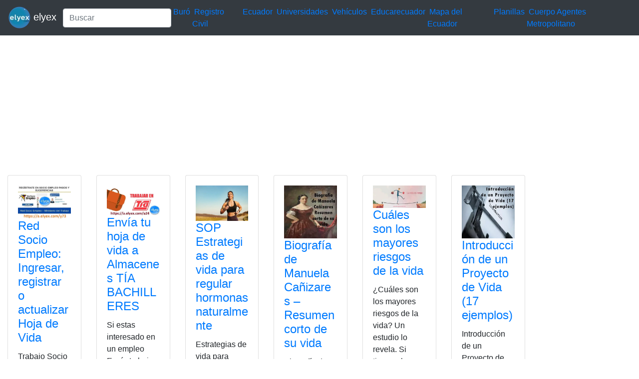

--- FILE ---
content_type: text/html; charset=UTF-8
request_url: https://elyex.com/tag/vida/
body_size: 8267
content:
<!DOCTYPE html><html lang="es"><head><meta charset="UTF-8"><meta name="viewport" content="width=device-width, initial-scale=1, shrink-to-fit=no"><meta name='robots' content='index, follow, max-image-preview:large, max-snippet:-1, max-video-preview:-1' /> <style media="all">img:is([sizes=auto i],[sizes^="auto," i]){contain-intrinsic-size:3000px 1500px}
.woocommerce-checkout .c4wp_captcha_field{margin-bottom:10px;margin-top:15px;position:relative;display:inline-block}
.login #login,.login #lostpasswordform{min-width:350px !important}.wpforms-field-c4wp iframe{width:100% !important}
.login #login,.login #lostpasswordform{min-width:350px !important}.wpforms-field-c4wp iframe{width:100% !important}</style><title>vida 2026 elyex</title><link rel="canonical" href="https://elyex.com/tag/vida/" /><link rel="next" href="https://elyex.com/tag/vida/page/2/" /><meta property="og:locale" content="es_ES" /><meta property="og:type" content="article" /><meta property="og:title" content="vida 2026 elyex" /><meta property="og:url" content="https://elyex.com/tag/vida/" /><meta property="og:site_name" content="Noticias Tutoriales Herramientas ANT SRI IME IESS EAES" /><meta name="twitter:card" content="summary_large_image" /><meta name="twitter:site" content="@elyex" /><link rel="stylesheet" type="text/css" href="//s.elyex.com/static/lib/bootstrap-4.5.3/css/bootstrap.min.css" /> <script src="//s.elyex.com/static/lib/jquery-3.5.1.slim.min.js" type="420018dcc98364b6e9d3f015-text/javascript"></script> <script src="//s.elyex.com/static/lib/bootstrap-4.5.3/js/bootstrap.bundle.min.js" type="420018dcc98364b6e9d3f015-text/javascript"></script>    <script async src="https://www.googletagmanager.com/gtag/js?id=G-791ESE0NQV" type="420018dcc98364b6e9d3f015-text/javascript"></script> <script type="420018dcc98364b6e9d3f015-text/javascript">window.dataLayer = window.dataLayer || [];
    function gtag(){dataLayer.push(arguments);}
    gtag('js', new Date());

    gtag('config', 'G-791ESE0NQV');</script>    <script async src="https://pagead2.googlesyndication.com/pagead/js/adsbygoogle.js?client=ca-pub-1848437864018746" crossorigin="anonymous" type="420018dcc98364b6e9d3f015-text/javascript"></script> <link rel="icon" href="https://elyex.com/wp-content/uploads/2021/11/elyex_45.webp" sizes="32x32" /><link rel="icon" href="https://elyex.com/wp-content/uploads/2021/11/elyex_45.webp" sizes="192x192" /><link rel="apple-touch-icon" href="https://elyex.com/wp-content/uploads/2021/11/elyex_45.webp" /><meta name="msapplication-TileImage" content="https://elyex.com/wp-content/uploads/2021/11/elyex_45.webp" /></head><body><header><nav class="navbar navbar-expand-sm bg-dark navbar-dark"> <a class="navbar-brand" href="https://elyex.com/"> <img src="https://s.elyex.com/static/img/elyex_45.webp" alt="elyex.com" width="45" height="45" class="img-fluid" alt="Noticias Tutoriales Herramientas ANT SRI IME IESS EAES"> elyex </a><form class="form-inline" method="get" action="https://buscar.elyex.com/buscar.php"> <input class="form-control" name="b" type="text" placeholder="Buscar" aria-label="Search"> <input name="h" type="hidden" value ="elyex.com"></form> <button class="navbar-toggler" type="button" data-toggle="collapse" data-target="#collapsibleNavbar"> <span class="navbar-toggler-icon"></span> </button><div class="collapse navbar-collapse" id="collapsibleNavbar"><div class="menu-links-container"><ul id="menu-links" class="navbar-nav"><li id="menu-item-211639" class="menu-item menu-item-type-taxonomy menu-item-object-post_tag menu-item-211639">&nbsp<a href="https://elyex.com/tag/buro/">Buró</a>&nbsp</li><li id="menu-item-211640" class="menu-item menu-item-type-taxonomy menu-item-object-category menu-item-211640">&nbsp<a href="https://elyex.com/category/registro-civil/">Registro Civil</a>&nbsp</li><li id="menu-item-229920" class="menu-item menu-item-type-taxonomy menu-item-object-category menu-item-229920">&nbsp<a href="https://elyex.com/category/ecuador/">Ecuador</a>&nbsp</li><li id="menu-item-211647" class="menu-item menu-item-type-taxonomy menu-item-object-post_tag menu-item-211647">&nbsp<a href="https://elyex.com/tag/universidades/">Universidades</a>&nbsp</li><li id="menu-item-211648" class="menu-item menu-item-type-taxonomy menu-item-object-category menu-item-211648">&nbsp<a href="https://elyex.com/category/vehiculos/">Vehículos</a>&nbsp</li><li id="menu-item-229921" class="menu-item menu-item-type-taxonomy menu-item-object-post_tag menu-item-229921">&nbsp<a href="https://elyex.com/tag/educarecuador/">Educarecuador</a>&nbsp</li><li id="menu-item-229922" class="menu-item menu-item-type-taxonomy menu-item-object-category menu-item-229922">&nbsp<a href="https://elyex.com/category/mapa-del-ecuador/">Mapa del Ecuador</a>&nbsp</li><li id="menu-item-229923" class="menu-item menu-item-type-taxonomy menu-item-object-category menu-item-229923">&nbsp<a href="https://elyex.com/category/planillas/">Planillas</a>&nbsp</li><li id="menu-item-229924" class="menu-item menu-item-type-taxonomy menu-item-object-category menu-item-229924">&nbsp<a href="https://elyex.com/category/cuerpo-agentes-de-control-metropolitano/">Cuerpo Agentes Metropolitano</a>&nbsp</li></ul></div></div></nav>  <script async src="https://pagead2.googlesyndication.com/pagead/js/adsbygoogle.js?client=ca-pub-1848437864018746" crossorigin="anonymous" type="420018dcc98364b6e9d3f015-text/javascript"></script>  <ins class="adsbygoogle"
 style="display:block"
 data-ad-client="ca-pub-1848437864018746"
 data-ad-slot="3641739603"
 data-ad-format="auto"
 data-full-width-responsive="true"></ins> <script type="420018dcc98364b6e9d3f015-text/javascript">(adsbygoogle = window.adsbygoogle || []).push({});</script> </header><div class="container-fluid"><div class="row flex-xl-wrap"><div class="col-sm-10"><div class="row"><div class="col-6 col-sm-3 col-lg-2"><div class="card"><div class="card-body"> <a href="https://elyex.com/red-socio-empleo-ingresar-registrar-o-actualizar-hoja-de-vida/"> <img width="552" height="350" src="https://elyex.com/wp-content/uploads/2021/11/red-socio-empleo-registrar-hoja-vida.webp" class="img-fluid wp-post-image" alt="red socio empleo registrar hoja vida" max-width="100%" decoding="async" fetchpriority="high" /> </a><h4 class="card-title"><a href="https://elyex.com/red-socio-empleo-ingresar-registrar-o-actualizar-hoja-de-vida/" rel="bookmark">Red Socio Empleo: Ingresar, registrar o actualizar Hoja de Vida</a></h4><p>Trabajo Socio Empleo registrarse Ecuador Ingresar Registrarse Registro Actualizar Hoja de Vida Login Inicio Capacitación. Red Socio Empleo: Ingresar, registrar</p><div class="entry-meta post-details"><span class="2posted-on meta-date"><a href="https://elyex.com/red-socio-empleo-ingresar-registrar-o-actualizar-hoja-de-vida/" rel="bookmark"><time class="entry-date published" datetime="2026-01-27T08:14:31-05:00">27/01/2026</time></a></span></div></div><div class="card-footer"><div class="d-flex justify-content-start text-truncate"> <a href="https://elyex.com/category/capacitacion/" rel="category tag">Capacitación</a>, <a href="https://elyex.com/category/empleo/" rel="category tag">Empleo</a>, <a href="https://elyex.com/category/hoja-de-vida/" rel="category tag">Hoja de vida</a>, <a href="https://elyex.com/category/ofertas-de-trabajo/" rel="category tag">Ofertas de Trabajo</a>, <a href="https://elyex.com/category/red/" rel="category tag">Red</a>, <a href="https://elyex.com/category/socio/" rel="category tag">Socio</a></div></div></div></div><div class="col-6 col-sm-3 col-lg-2"><div class="card"><div class="card-body"> <a href="https://elyex.com/envia-tu-hoja-de-vida-a-almacenes-tia-bachilleres-2/"> <img width="612" height="350" src="https://elyex.com/wp-content/uploads/2021/10/hoja-vida-almacenes-tia-bachilleres.webp" class="img-fluid wp-post-image" alt="hoja vida almacenes tia bachilleres" max-width="100%" decoding="async" /> </a><h4 class="card-title"><a href="https://elyex.com/envia-tu-hoja-de-vida-a-almacenes-tia-bachilleres-2/" rel="bookmark">Envía tu hoja de vida a Almacenes TÍA BACHILLERES</a></h4><p>Si estas interesado en un empleo Envía tu hoja de vida a Almacenes TÍA BACHILLERES en Ecuador, no te olvides</p><div class="entry-meta post-details"><span class="2posted-on meta-date"><a href="https://elyex.com/envia-tu-hoja-de-vida-a-almacenes-tia-bachilleres-2/" rel="bookmark"><time class="entry-date published" datetime="2026-01-27T08:03:12-05:00">27/01/2026</time></a></span></div></div><div class="card-footer"><div class="d-flex justify-content-start text-truncate"> <a href="https://elyex.com/category/consultas/" rel="category tag">Consultas</a>, <a href="https://elyex.com/category/ecuador-2/" rel="category tag">Ecuador</a>, <a href="https://elyex.com/category/empleo/" rel="category tag">Empleo</a>, <a href="https://elyex.com/category/hoja-de-vida/" rel="category tag">Hoja de vida</a>, <a href="https://elyex.com/category/tia/" rel="category tag">Tía</a>, <a href="https://elyex.com/category/tia-s-a/" rel="category tag">Tía S.A.</a>, <a href="https://elyex.com/category/vacantes/" rel="category tag">Vacantes</a></div></div></div></div><div class="col-6 col-sm-3 col-lg-2"><div class="card"><div class="card-body"> <a href="https://elyex.com/sop-estrategias-de-vida-para-regular-hormonas-naturalmente/"> <img width="600" height="400" src="https://elyex.com/wp-content/uploads/2026/01/regular-hormonas-naturalmente.webp" class="img-fluid wp-post-image" alt="regular hormonas naturalmente" max-width="100%" decoding="async" /> </a><h4 class="card-title"><a href="https://elyex.com/sop-estrategias-de-vida-para-regular-hormonas-naturalmente/" rel="bookmark">SOP Estrategias de vida para regular hormonas naturalmente</a></h4><p>Estrategias de vida para regular hormonas naturalmente. Si tienes alguna inquietud recuerda contactarnos a través de nuestras redes sociales, o</p><div class="entry-meta post-details"><span class="2posted-on meta-date"><a href="https://elyex.com/sop-estrategias-de-vida-para-regular-hormonas-naturalmente/" rel="bookmark"><time class="entry-date published" datetime="2026-01-14T11:11:11-05:00">14/01/2026</time></a></span></div></div><div class="card-footer"><div class="d-flex justify-content-start text-truncate"> <a href="https://elyex.com/category/estrategias/" rel="category tag">Estrategias</a>, <a href="https://elyex.com/category/hormonas/" rel="category tag">Hormonas</a>, <a href="https://elyex.com/category/naturalmente/" rel="category tag">naturalmente</a>, <a href="https://elyex.com/category/regular/" rel="category tag">regular</a>, <a href="https://elyex.com/category/sop/" rel="category tag">SOP</a>, <a href="https://elyex.com/category/vida/" rel="category tag">Vida</a></div></div></div></div><div class="col-6 col-sm-3 col-lg-2"><div class="card"><div class="card-body"> <a href="https://elyex.com/biografia-de-manuela-canizares-resumen-corto-de-su-vida-3/"> <img width="400" height="400" src="https://elyex.com/wp-content/uploads/2023/11/biografia-manuela-canizares-resumen.webp" class="img-fluid wp-post-image" alt="biografia-manuela-canizares-resumen" max-width="100%" decoding="async" loading="lazy" /> </a><h4 class="card-title"><a href="https://elyex.com/biografia-de-manuela-canizares-resumen-corto-de-su-vida-3/" rel="bookmark">Biografía de Manuela Cañizares – Resumen corto de su vida</a></h4><p>Biografía de Manuela Cañizares &#8211; Resumen corto de su vida. Si tienes alguna inquietud recuerda contactarnos a través de nuestras redes</p><div class="entry-meta post-details"><span class="2posted-on meta-date"><a href="https://elyex.com/biografia-de-manuela-canizares-resumen-corto-de-su-vida-3/" rel="bookmark"><time class="entry-date published" datetime="2026-01-13T12:00:47-05:00">13/01/2026</time></a></span></div></div><div class="card-footer"><div class="d-flex justify-content-start text-truncate"> <a href="https://elyex.com/category/consultas/" rel="category tag">Consultas</a>, <a href="https://elyex.com/category/ecuador/" rel="category tag">Ecuador</a>, <a href="https://elyex.com/category/manuela-canizares/" rel="category tag">Manuela Cañizares</a></div></div></div></div><div class="col-6 col-sm-3 col-lg-2"><div class="card"><div class="card-body"> <a href="https://elyex.com/cuales-son-los-mayores-riesgos-de-la-vida-un-estudio-lo-revela/"> <img width="700" height="300" src="https://elyex.com/wp-content/uploads/2026/01/Cuales-son-los-mayores-riesgos-de-la-vida.webp" class="img-fluid wp-post-image" alt="Cuáles son los mayores riesgos de la vida" max-width="100%" decoding="async" loading="lazy" /> </a><h4 class="card-title"><a href="https://elyex.com/cuales-son-los-mayores-riesgos-de-la-vida-un-estudio-lo-revela/" rel="bookmark">Cuáles son los mayores riesgos de la vida</a></h4><p>¿Cuáles son los mayores riesgos de la vida? Un estudio lo revela. Si tienes alguna inquietud recuerda contactarnos a través</p><div class="entry-meta post-details"><span class="2posted-on meta-date"><a href="https://elyex.com/cuales-son-los-mayores-riesgos-de-la-vida-un-estudio-lo-revela/" rel="bookmark"><time class="entry-date published" datetime="2026-01-05T11:44:23-05:00">05/01/2026</time></a></span></div></div><div class="card-footer"><div class="d-flex justify-content-start text-truncate"> <a href="https://elyex.com/category/estudio/" rel="category tag">estudio</a>, <a href="https://elyex.com/category/mayores/" rel="category tag">mayores</a>, <a href="https://elyex.com/category/revela/" rel="category tag">revela</a>, <a href="https://elyex.com/category/riesgos/" rel="category tag">riesgos</a>, <a href="https://elyex.com/category/vida/" rel="category tag">Vida</a></div></div></div></div><div class="col-6 col-sm-3 col-lg-2"><div class="card"><div class="card-body"> <a href="https://elyex.com/introduccion-de-un-proyecto-de-vida-17-ejemplos/"> <img width="400" height="400" src="https://elyex.com/wp-content/uploads/2020/11/introduccion-proyecto-vida.webp" class="img-fluid wp-post-image" alt="introducción proyecto vida" max-width="100%" decoding="async" loading="lazy" /> </a><h4 class="card-title"><a href="https://elyex.com/introduccion-de-un-proyecto-de-vida-17-ejemplos/" rel="bookmark">Introducción de un Proyecto de Vida (17 ejemplos)</a></h4><p>Introducción de un Proyecto de Vida (17 ejemplos). 17 ejemplos de introducción para un proyecto de vida de un estudiante.</p><div class="entry-meta post-details"><span class="2posted-on meta-date"><a href="https://elyex.com/introduccion-de-un-proyecto-de-vida-17-ejemplos/" rel="bookmark"><time class="entry-date published" datetime="2025-12-30T19:05:16-05:00">30/12/2025</time></a></span></div></div><div class="card-footer"><div class="d-flex justify-content-start text-truncate"> <a href="https://elyex.com/category/_cc2/" rel="category tag">_CC2</a>, <a href="https://elyex.com/category/ejemplos/" rel="category tag">Ejemplos</a>, <a href="https://elyex.com/category/estudiantes/" rel="category tag">Estudiantes</a>, <a href="https://elyex.com/category/introduccion/" rel="category tag">Introducción</a>, <a href="https://elyex.com/category/proyecto-de-vida/" rel="category tag">Proyecto de vida</a></div></div></div></div><div class="col-6 col-sm-3 col-lg-2"><div class="card"><div class="card-body"> <a href="https://elyex.com/historia-completa-de-julio-jaramillo-vida-musica-y-legado/"> <img width="300" height="300" src="https://elyex.com/wp-content/uploads/2017/05/Julio_jaramillo.webp" class="img-fluid wp-post-image" alt="" max-width="100%" decoding="async" loading="lazy" /> </a><h4 class="card-title"><a href="https://elyex.com/historia-completa-de-julio-jaramillo-vida-musica-y-legado/" rel="bookmark">Historia completa de Julio Jaramillo Vida música y legado</a></h4><p>Julio Alfredo Jaramillo Laurido, es un referente de la música ecuatoriana y latinoamericana, no en vano lo llamaron el «Ruiseñor</p><div class="entry-meta post-details"><span class="2posted-on meta-date"><a href="https://elyex.com/historia-completa-de-julio-jaramillo-vida-musica-y-legado/" rel="bookmark"><time class="entry-date published" datetime="2025-12-26T07:54:59-05:00">26/12/2025</time></a></span></div></div><div class="card-footer"><div class="d-flex justify-content-start text-truncate"> <a href="https://elyex.com/category/completa/" rel="category tag">completa</a>, <a href="https://elyex.com/category/historia/" rel="category tag">Historia</a>, <a href="https://elyex.com/category/jaramillo/" rel="category tag">Jaramillo</a>, <a href="https://elyex.com/category/julio/" rel="category tag">Julio</a>, <a href="https://elyex.com/category/legado/" rel="category tag">legado</a>, <a href="https://elyex.com/category/musica/" rel="category tag">Música</a>, <a href="https://elyex.com/category/vida/" rel="category tag">Vida</a></div></div></div></div><div class="col-6 col-sm-3 col-lg-2"><div class="card"><div class="card-body"> <a href="https://elyex.com/como-optimizar-costos-y-alargar-la-vida-util-de-vehiculos-hibridos/"> <img width="600" height="400" src="https://elyex.com/wp-content/uploads/2025/06/Vehiculos-hibridos-en-Ecuador.webp" class="img-fluid wp-post-image" alt="Vehículos híbridos en Ecuador" max-width="100%" decoding="async" loading="lazy" /> </a><h4 class="card-title"><a href="https://elyex.com/como-optimizar-costos-y-alargar-la-vida-util-de-vehiculos-hibridos/" rel="bookmark">Cómo optimizar costos y alargar la vida útil de vehículos híbridos</a></h4><p>El uso de vehículos híbridos ha registrado un crecimiento en Ecuador durante los últimos dos años. El rendimiento de estos</p><div class="entry-meta post-details"><span class="2posted-on meta-date"><a href="https://elyex.com/como-optimizar-costos-y-alargar-la-vida-util-de-vehiculos-hibridos/" rel="bookmark"><time class="entry-date published" datetime="2025-11-27T09:41:34-05:00">27/11/2025</time></a></span></div></div><div class="card-footer"><div class="d-flex justify-content-start text-truncate"> <a href="https://elyex.com/category/alargar/" rel="category tag">alargar</a>, <a href="https://elyex.com/category/automovil/" rel="category tag">Automóvil</a>, <a href="https://elyex.com/category/costos/" rel="category tag">costos</a>, <a href="https://elyex.com/category/hibridos/" rel="category tag">Híbridos</a>, <a href="https://elyex.com/category/optimizar/" rel="category tag">Optimizar</a>, <a href="https://elyex.com/category/util/" rel="category tag">útil</a>, <a href="https://elyex.com/category/vehiculos/" rel="category tag">Vehículos</a>, <a href="https://elyex.com/category/vida/" rel="category tag">Vida</a></div></div></div></div><div class="col-6 col-sm-3 col-lg-2"><div class="card"><div class="card-body"> <a href="https://elyex.com/la-pildora-china-que-promete-frenar-el-envejecimiento-y-extender-la-vida-humana-hasta-150-anos/"> <img width="600" height="400" src="https://elyex.com/wp-content/uploads/2025/11/pildora-china-que-promete-frenar-el-envejecimiento.webp" class="img-fluid wp-post-image" alt="píldora china que promete frenar el envejecimiento" max-width="100%" decoding="async" loading="lazy" /> </a><h4 class="card-title"><a href="https://elyex.com/la-pildora-china-que-promete-frenar-el-envejecimiento-y-extender-la-vida-humana-hasta-150-anos/" rel="bookmark">La “píldora china” que promete frenar el envejecimiento</a></h4><p>La biotecnológica Lonvi Biosciences, con sede en Shenzhen, asegura haber desarrollado una cápsula basada en un compuesto natural extraído de</p><div class="entry-meta post-details"><span class="2posted-on meta-date"><a href="https://elyex.com/la-pildora-china-que-promete-frenar-el-envejecimiento-y-extender-la-vida-humana-hasta-150-anos/" rel="bookmark"><time class="entry-date published" datetime="2025-11-25T08:44:48-05:00">25/11/2025</time></a></span></div></div><div class="card-footer"><div class="d-flex justify-content-start text-truncate"> <a href="https://elyex.com/category/china/" rel="category tag">China</a>, <a href="https://elyex.com/category/ecuador/" rel="category tag">Ecuador</a>, <a href="https://elyex.com/category/envejecimiento/" rel="category tag">envejecimiento</a>, <a href="https://elyex.com/category/extender/" rel="category tag">Extender</a>, <a href="https://elyex.com/category/humana/" rel="category tag">humana</a>, <a href="https://elyex.com/category/pildora/" rel="category tag">Píldora</a>, <a href="https://elyex.com/category/promete/" rel="category tag">promete</a>, <a href="https://elyex.com/category/vida/" rel="category tag">Vida</a></div></div></div></div><div class="col-6 col-sm-3 col-lg-2"><div class="card"><div class="card-body"> <a href="https://elyex.com/como-lograr-que-no-se-reduzca-la-capacidad-cognitiva-y-fisica-en-la-ultima-decada-de-vida/"> <img width="600" height="400" src="https://elyex.com/wp-content/uploads/2025/11/capacidad-cognitiva-y-fisica-en-la-ultima-decada-de-vida-1.webp" class="img-fluid wp-post-image" alt="capacidad cognitiva y física en la última década de vida" max-width="100%" decoding="async" loading="lazy" /> </a><h4 class="card-title"><a href="https://elyex.com/como-lograr-que-no-se-reduzca-la-capacidad-cognitiva-y-fisica-en-la-ultima-decada-de-vida/" rel="bookmark">Cómo lograr que no se reduzca la capacidad cognitiva y física en la última década de vida</a></h4><p>Cómo lograr que no se reduzca la capacidad cognitiva y física en la última década de vida. Si tienes alguna</p><div class="entry-meta post-details"><span class="2posted-on meta-date"><a href="https://elyex.com/como-lograr-que-no-se-reduzca-la-capacidad-cognitiva-y-fisica-en-la-ultima-decada-de-vida/" rel="bookmark"><time class="entry-date published" datetime="2025-11-19T09:00:39-05:00">19/11/2025</time></a></span></div></div><div class="card-footer"><div class="d-flex justify-content-start text-truncate"> <a href="https://elyex.com/category/capacidad/" rel="category tag">Capacidad</a>, <a href="https://elyex.com/category/cognitiva/" rel="category tag">cognitiva</a>, <a href="https://elyex.com/category/decada/" rel="category tag">década</a>, <a href="https://elyex.com/category/fisica/" rel="category tag">Física</a>, <a href="https://elyex.com/category/reduzca/" rel="category tag">reduzca</a>, <a href="https://elyex.com/category/vida/" rel="category tag">Vida</a></div></div></div></div><div class="col-6 col-sm-3 col-lg-2"><div class="card"><div class="card-body"> <a href="https://elyex.com/como-es-el-metodo-8-8-8-que-ayuda-a-prevenir-el-agotamiento/"> <img width="600" height="400" src="https://elyex.com/wp-content/uploads/2025/11/metodo-8-8-8.webp" class="img-fluid wp-post-image" alt="metodo 8-8-8" max-width="100%" decoding="async" loading="lazy" /> </a><h4 class="card-title"><a href="https://elyex.com/como-es-el-metodo-8-8-8-que-ayuda-a-prevenir-el-agotamiento/" rel="bookmark">Cómo es el método 8-8-8 que ayuda a prevenir el agotamiento</a></h4><p>Cómo es el método 8-8-8 que ayuda a prevenir el agotamiento y mejorar la calidad de vida. Si tienes alguna</p><div class="entry-meta post-details"><span class="2posted-on meta-date"><a href="https://elyex.com/como-es-el-metodo-8-8-8-que-ayuda-a-prevenir-el-agotamiento/" rel="bookmark"><time class="entry-date published" datetime="2025-11-14T10:15:50-05:00">14/11/2025</time></a></span></div></div><div class="card-footer"><div class="d-flex justify-content-start text-truncate"> <a href="https://elyex.com/category/agotamiento/" rel="category tag">Agotamiento</a>, <a href="https://elyex.com/category/ayuda/" rel="category tag">Ayuda</a>, <a href="https://elyex.com/category/calidad/" rel="category tag">Calidad</a>, <a href="https://elyex.com/category/mejorar/" rel="category tag">Mejorar</a>, <a href="https://elyex.com/category/metodo/" rel="category tag">Método</a>, <a href="https://elyex.com/category/prevenir/" rel="category tag">Prevenir</a>, <a href="https://elyex.com/category/vida/" rel="category tag">Vida</a></div></div></div></div><div class="col-6 col-sm-3 col-lg-2"><div class="card"><div class="card-body"> <a href="https://elyex.com/ejemplos-de-proyecto-de-vida-de-un-estudiante/"> <img width="400" height="452" src="https://elyex.com/wp-content/uploads/2021/10/ejemplo-proyecto-vida-estudiante.webp" class="img-fluid wp-post-image" alt="ejemplo proyecto vida estudiante" max-width="100%" decoding="async" loading="lazy" /> </a><h4 class="card-title"><a href="https://elyex.com/ejemplos-de-proyecto-de-vida-de-un-estudiante/" rel="bookmark">Ejemplos de Proyecto de Vida de un estudiante</a></h4><p>Ejemplos de Proyecto de Vida de un estudiante. Modelos o ejemplos de proyecto de vida para estudiante que te servirán</p><div class="entry-meta post-details"><span class="2posted-on meta-date"><a href="https://elyex.com/ejemplos-de-proyecto-de-vida-de-un-estudiante/" rel="bookmark"><time class="entry-date published" datetime="2025-11-12T12:46:47-05:00">12/11/2025</time></a></span></div></div><div class="card-footer"><div class="d-flex justify-content-start text-truncate"> <a href="https://elyex.com/category/huawei-watch/" rel="category tag"> Huawei Watch</a>, <a href="https://elyex.com/category/ejemplos/" rel="category tag">Ejemplos</a>, <a href="https://elyex.com/category/estudiante/" rel="category tag">estudiante</a>, <a href="https://elyex.com/category/proyecto-de-vida/" rel="category tag">Proyecto de vida</a>, <a href="https://elyex.com/category/proyecto-de-vida-de-un-estudiante/" rel="category tag">Proyecto de Vida de un estudiante</a>, <a href="https://elyex.com/category/proyectos/" rel="category tag">proyectos</a>, <a href="https://elyex.com/category/proyectos-academicos/" rel="category tag">Proyectos Académicos</a>, <a href="https://elyex.com/category/vida/" rel="category tag">Vida</a></div></div></div></div><div class="col-6 col-sm-3 col-lg-2"><div class="card"><div class="card-body"> <a href="https://elyex.com/cuantos-anos-de-tu-vida-dedicaras-a-pagar-tu-casa/"> <img width="600" height="412" src="https://elyex.com/wp-content/uploads/2023/12/Comprar-una-casa-desde-otro-pais-con-credito-Infonavit.webp" class="img-fluid wp-post-image" alt="Comprar una casa desde otro país con crédito Infonavit" max-width="100%" decoding="async" loading="lazy" /> </a><h4 class="card-title"><a href="https://elyex.com/cuantos-anos-de-tu-vida-dedicaras-a-pagar-tu-casa/" rel="bookmark">Cuántos años de tu vida dedicarás a pagar tu casa</a></h4><p>¿Cuántos años de tu vida dedicarás a pagar tu casa? Un economista tiene la respuesta. Si tienes alguna inquietud recuerda</p><div class="entry-meta post-details"><span class="2posted-on meta-date"><a href="https://elyex.com/cuantos-anos-de-tu-vida-dedicaras-a-pagar-tu-casa/" rel="bookmark"><time class="entry-date published" datetime="2025-10-23T09:49:23-05:00">23/10/2025</time></a></span></div></div><div class="card-footer"><div class="d-flex justify-content-start text-truncate"> <a href="https://elyex.com/category/anos/" rel="category tag">Años</a>, <a href="https://elyex.com/category/casa/" rel="category tag">casa</a>, <a href="https://elyex.com/category/economista/" rel="category tag">Economista</a>, <a href="https://elyex.com/category/pagar/" rel="category tag">pagar</a>, <a href="https://elyex.com/category/respuesta/" rel="category tag">Respuesta</a>, <a href="https://elyex.com/category/vida/" rel="category tag">Vida</a></div></div></div></div><div class="col-6 col-sm-3 col-lg-2"><div class="card"><div class="card-body"> <a href="https://elyex.com/como-hacer-un-disfraz-de-pajaro/"> <img width="236" height="287" src="https://elyex.com/wp-content/uploads/2022/07/hacer-un-disfraz-de-pajaro.webp" class="img-fluid wp-post-image" alt="hacer un disfraz de pájaro" max-width="100%" decoding="async" loading="lazy" /> </a><h4 class="card-title"><a href="https://elyex.com/como-hacer-un-disfraz-de-pajaro/" rel="bookmark">¿Cómo hacer un disfraz de pájaro?</a></h4><p>¿Cómo hacer un disfraz de pájaro? Es posible que en algún momento tu o alguien de tu entorno necesite hacer</p><div class="entry-meta post-details"><span class="2posted-on meta-date"><a href="https://elyex.com/como-hacer-un-disfraz-de-pajaro/" rel="bookmark"><time class="entry-date published" datetime="2025-10-14T13:44:50-05:00">14/10/2025</time></a></span></div></div><div class="card-footer"><div class="d-flex justify-content-start text-truncate"> <a href="https://elyex.com/category/noticias/" rel="category tag">Noticias</a></div></div></div></div><div class="col-6 col-sm-3 col-lg-2"><div class="card"><div class="card-body"> <a href="https://elyex.com/enviar-hoja-de-vida-para-empleo-en-bimbo/"> <img width="600" height="400" src="https://elyex.com/wp-content/uploads/2025/09/empleo-en-BIMBO-1.webp" class="img-fluid wp-post-image" alt="empleo en BIMBO" max-width="100%" decoding="async" loading="lazy" /> </a><h4 class="card-title"><a href="https://elyex.com/enviar-hoja-de-vida-para-empleo-en-bimbo/" rel="bookmark">Enviar hoja de vida para empleo en BIMBO</a></h4><p>Grupo BIMBO, una de las empresas panificadoras más grandes y reconocidas del mundo, abre sus puertas a personas comprometidas, responsables</p><div class="entry-meta post-details"><span class="2posted-on meta-date"><a href="https://elyex.com/enviar-hoja-de-vida-para-empleo-en-bimbo/" rel="bookmark"><time class="entry-date published" datetime="2025-09-29T10:44:31-05:00">29/09/2025</time></a></span></div></div><div class="card-footer"><div class="d-flex justify-content-start text-truncate"> <a href="https://elyex.com/category/ayuda/" rel="category tag">Ayuda</a>, <a href="https://elyex.com/category/bimbo/" rel="category tag">Bimbo</a>, <a href="https://elyex.com/category/empleo/" rel="category tag">Empleo</a>, <a href="https://elyex.com/category/enviar/" rel="category tag">Enviar</a>, <a href="https://elyex.com/category/hoja/" rel="category tag">Hoja</a>, <a href="https://elyex.com/category/vida/" rel="category tag">Vida</a></div></div></div></div><div class="col-6 col-sm-3 col-lg-2"><div class="card"><div class="card-body"> <a href="https://elyex.com/oferta-de-trabajo-en-claro-enviar-hoja-de-vida/"> <img width="600" height="350" src="https://elyex.com/wp-content/uploads/2023/09/Consultar-deuda-en-Claro-Ecuador.webp" class="img-fluid wp-post-image" alt="Consultar deuda en Claro Ecuador" max-width="100%" decoding="async" loading="lazy" /> </a><h4 class="card-title"><a href="https://elyex.com/oferta-de-trabajo-en-claro-enviar-hoja-de-vida/" rel="bookmark">Oferta de trabajo en Claro enviar hoja de vida</a></h4><p>Trabajar en Claro Ecuador es una oportunidad muy atractiva para profesionales y técnicos que buscan un empleo estable en una</p><div class="entry-meta post-details"><span class="2posted-on meta-date"><a href="https://elyex.com/oferta-de-trabajo-en-claro-enviar-hoja-de-vida/" rel="bookmark"><time class="entry-date published" datetime="2025-09-22T11:29:39-05:00">22/09/2025</time></a></span></div></div><div class="card-footer"><div class="d-flex justify-content-start text-truncate"> <a href="https://elyex.com/category/claro/" rel="category tag">Claro</a>, <a href="https://elyex.com/category/enviar/" rel="category tag">Enviar</a>, <a href="https://elyex.com/category/hoja/" rel="category tag">Hoja</a>, <a href="https://elyex.com/category/oferta/" rel="category tag">Oferta</a>, <a href="https://elyex.com/category/trabajo/" rel="category tag">Trabajo</a>, <a href="https://elyex.com/category/vida/" rel="category tag">Vida</a></div></div></div></div><div class="col-6 col-sm-3 col-lg-2"><div class="card"><div class="card-body"> <a href="https://elyex.com/educacion-proyecto-vida-estudiante-guia-ejemplo/"> <img width="400" height="400" src="https://elyex.com/wp-content/uploads/2021/02/proyecto-vida-estudiantes.webp" class="img-fluid wp-post-image" alt="proyecto vida estudiantes" max-width="100%" decoding="async" loading="lazy" /> </a><h4 class="card-title"><a href="https://elyex.com/educacion-proyecto-vida-estudiante-guia-ejemplo/" rel="bookmark">Proyecto de vida de un estudiante Guía ejemplo</a></h4><p>Proyecto de vida de un estudiante: Guía y ejemplos. Si tienes alguna inquietud recuerda contactarnos a través de nuestras redes sociales,</p><div class="entry-meta post-details"><span class="2posted-on meta-date"><a href="https://elyex.com/educacion-proyecto-vida-estudiante-guia-ejemplo/" rel="bookmark"><time class="entry-date published" datetime="2025-09-15T13:45:01-05:00">15/09/2025</time></a></span></div></div><div class="card-footer"><div class="d-flex justify-content-start text-truncate"> <a href="https://elyex.com/category/ejemplos/" rel="category tag">Ejemplos</a>, <a href="https://elyex.com/category/estudiantes/" rel="category tag">Estudiantes</a>, <a href="https://elyex.com/category/guias/" rel="category tag">Guías</a>, <a href="https://elyex.com/category/proyecto-de-vida/" rel="category tag">Proyecto de vida</a></div></div></div></div><div class="col-6 col-sm-3 col-lg-2"><div class="card"><div class="card-body"> <a href="https://elyex.com/un-nuevo-estudio-asocia-el-desayuno-tardio-con-una-menor-esperanza-de-vida/"> <img width="600" height="400" src="https://elyex.com/wp-content/uploads/2025/08/formula-de-un-desayuno-bufet-perfecto.webp" class="img-fluid wp-post-image" alt="fórmula de un desayuno bufet perfecto" max-width="100%" decoding="async" loading="lazy" /> </a><h4 class="card-title"><a href="https://elyex.com/un-nuevo-estudio-asocia-el-desayuno-tardio-con-una-menor-esperanza-de-vida/" rel="bookmark">Un nuevo estudio asocia el desayuno tardío con una menor esperanza de vida</a></h4><p>Dime a qué desayunas y te diré cómo envejeces un nuevo estudio asocia el desayuno tardío con una menor esperanza</p><div class="entry-meta post-details"><span class="2posted-on meta-date"><a href="https://elyex.com/un-nuevo-estudio-asocia-el-desayuno-tardio-con-una-menor-esperanza-de-vida/" rel="bookmark"><time class="entry-date published" datetime="2025-09-08T09:22:26-05:00">08/09/2025</time></a></span></div></div><div class="card-footer"><div class="d-flex justify-content-start text-truncate"> <a href="https://elyex.com/category/desayunas/" rel="category tag">desayunas</a>, <a href="https://elyex.com/category/desayuno/" rel="category tag">Desayuno</a>, <a href="https://elyex.com/category/envejeces/" rel="category tag">envejeces</a>, <a href="https://elyex.com/category/esperanza/" rel="category tag">Esperanza</a>, <a href="https://elyex.com/category/estudio/" rel="category tag">estudio</a>, <a href="https://elyex.com/category/tardio/" rel="category tag">tardío</a>, <a href="https://elyex.com/category/vida/" rel="category tag">Vida</a></div></div></div></div><div class="col-6 col-sm-3 col-lg-2"><div class="card"><div class="card-body"> <a href="https://elyex.com/ejemplos-de-proyecto-de-vida-de-un-estudiante-modelos-en-word/"> <img width="768" height="313" src="https://elyex.com/wp-content/uploads/2021/04/proyectos-de-vida.webp" class="img-fluid wp-post-image" alt="" max-width="100%" decoding="async" loading="lazy" /> </a><h4 class="card-title"><a href="https://elyex.com/ejemplos-de-proyecto-de-vida-de-un-estudiante-modelos-en-word/" rel="bookmark">Ejemplos de Proyecto de Vida de un estudiante  modelos en Word</a></h4><p>Ejemplos de Proyecto de Vida de un estudiante. Modelos o ejemplos de proyecto de vida para estudiante que te servirán</p><div class="entry-meta post-details"><span class="2posted-on meta-date"><a href="https://elyex.com/ejemplos-de-proyecto-de-vida-de-un-estudiante-modelos-en-word/" rel="bookmark"><time class="entry-date published" datetime="2025-09-03T08:27:59-05:00">03/09/2025</time></a></span></div></div><div class="card-footer"><div class="d-flex justify-content-start text-truncate"> <a href="https://elyex.com/category/consultas/" rel="category tag">Consultas</a>, <a href="https://elyex.com/category/ecuador-2/" rel="category tag">Ecuador</a>, <a href="https://elyex.com/category/educacion/" rel="category tag">Educación</a>, <a href="https://elyex.com/category/herramientas/herramientasecuador/" rel="category tag">Herramientas Ecuador</a>, <a href="https://elyex.com/category/proyecto-de-vida/" rel="category tag">Proyecto de vida</a>, <a href="https://elyex.com/category/proyecto-de-vida-de-los-estudiantes/" rel="category tag">proyecto de vida de los estudiantes</a>, <a href="https://elyex.com/category/proyectos/" rel="category tag">proyectos</a>, <a href="https://elyex.com/category/proyectos-academicos/" rel="category tag">Proyectos Académicos</a>, <a href="https://elyex.com/category/top2/" rel="category tag">top2</a></div></div></div></div><div class="col-6 col-sm-3 col-lg-2"><div class="card"><div class="card-body"> <a href="https://elyex.com/solo-3-de-cada-10-jovenes-acceden-a-un-empleo-adecuado-en-ecuador/"> <img width="600" height="400" src="https://elyex.com/wp-content/uploads/2023/12/Registrarte-en-la-Bolsa-del-Empleo-del-MIES-1.webp" class="img-fluid wp-post-image" alt="Registrarte en la Bolsa del Empleo del MIES" max-width="100%" decoding="async" loading="lazy" /> </a><h4 class="card-title"><a href="https://elyex.com/solo-3-de-cada-10-jovenes-acceden-a-un-empleo-adecuado-en-ecuador/" rel="bookmark">Solo 3 de cada 10 jóvenes acceden a un empleo adecuado en Ecuador</a></h4><p>Solo 3 de cada 10 jóvenes acceden a un empleo adecuado en Ecuador; potencia tu hoja de vida con estos</p><div class="entry-meta post-details"><span class="2posted-on meta-date"><a href="https://elyex.com/solo-3-de-cada-10-jovenes-acceden-a-un-empleo-adecuado-en-ecuador/" rel="bookmark"><time class="entry-date published" datetime="2025-09-01T13:18:40-05:00">01/09/2025</time></a></span></div></div><div class="card-footer"><div class="d-flex justify-content-start text-truncate"> <a href="https://elyex.com/category/adecuado/" rel="category tag">adecuado</a>, <a href="https://elyex.com/category/ecuador/" rel="category tag">Ecuador</a>, <a href="https://elyex.com/category/empleo/" rel="category tag">Empleo</a>, <a href="https://elyex.com/category/hoja/" rel="category tag">Hoja</a>, <a href="https://elyex.com/category/jovenes/" rel="category tag">Jóvenes</a>, <a href="https://elyex.com/category/potencia/" rel="category tag">Potencia</a>, <a href="https://elyex.com/category/vida/" rel="category tag">Vida</a></div></div></div></div><div class="col-6 col-sm-3 col-lg-2"><div class="card"><div class="card-body"> <a href="https://elyex.com/descargar-el-logo-ecuador-ama-la-vida-en-vector-y-png-2/"> <img width="700" height="543" src="https://elyex.com/wp-content/uploads/2022/01/descargar-logo-ecuador-ama-vida.webp" class="img-fluid wp-post-image" alt="descargar logo ecuador ama vida" max-width="100%" decoding="async" loading="lazy" /> </a><h4 class="card-title"><a href="https://elyex.com/descargar-el-logo-ecuador-ama-la-vida-en-vector-y-png-2/" rel="bookmark">Descargar el logo «Ecuador Ama la Vida» en vector y PNG</a></h4><p>Logo Ecuador Ama la Vida. Si tienes alguna inquietud recuerda contactarnos a través de nuestras redes sociales, o regístrate y déjanos un comentario en esta</p><div class="entry-meta post-details"><span class="2posted-on meta-date"><a href="https://elyex.com/descargar-el-logo-ecuador-ama-la-vida-en-vector-y-png-2/" rel="bookmark"><time class="entry-date published" datetime="2025-09-01T09:54:38-05:00">01/09/2025</time></a></span></div></div><div class="card-footer"><div class="d-flex justify-content-start text-truncate"> <a href="https://elyex.com/category/disenos/" rel="category tag">Diseños</a>, <a href="https://elyex.com/category/diversidad/" rel="category tag">Diversidad</a>, <a href="https://elyex.com/category/diversidad-cultural-y-etnica/" rel="category tag">Diversidad Cultural y Étnica</a>, <a href="https://elyex.com/category/ecuador-2/" rel="category tag">Ecuador</a>, <a href="https://elyex.com/category/ecuador-ama-la-vida/" rel="category tag">Ecuador Ama la Vida</a>, <a href="https://elyex.com/category/ecuador-productivo/" rel="category tag">Ecuador productivo</a>, <a href="https://elyex.com/category/ecuador-solidario/" rel="category tag">Ecuador solidario</a>, <a href="https://elyex.com/category/ecuatorianos/" rel="category tag">Ecuatorianos</a>, <a href="https://elyex.com/category/imagenes/" rel="category tag">Imágenes</a>, <a href="https://elyex.com/category/logo/" rel="category tag">Logo</a>, <a href="https://elyex.com/category/marca/" rel="category tag">Marca</a></div></div></div></div><div class="col-6 col-sm-3 col-lg-2"><div class="card"><div class="card-body"> <a href="https://elyex.com/oferta-de-empleo-en-nestle-enviar-hoja-de-vida/"> <img width="600" height="400" src="https://elyex.com/wp-content/uploads/2023/08/Nestle-Trabaja-con-Nosotros.webp" class="img-fluid wp-post-image" alt="Nestlé Trabaja con Nosotros" max-width="100%" decoding="async" loading="lazy" /> </a><h4 class="card-title"><a href="https://elyex.com/oferta-de-empleo-en-nestle-enviar-hoja-de-vida/" rel="bookmark">Oferta de empleo en NESTLÉ enviar hoja de vida</a></h4><p>Oferta de empleo en NESTLÉ enviar hoja de vid. Si tienes alguna inquietud recuerda contactarnos a través de nuestras redes</p><div class="entry-meta post-details"><span class="2posted-on meta-date"><a href="https://elyex.com/oferta-de-empleo-en-nestle-enviar-hoja-de-vida/" rel="bookmark"><time class="entry-date published" datetime="2025-08-27T09:51:17-05:00">27/08/2025</time></a></span></div></div><div class="card-footer"><div class="d-flex justify-content-start text-truncate"> <a href="https://elyex.com/category/empleo/" rel="category tag">Empleo</a>, <a href="https://elyex.com/category/enviar/" rel="category tag">Enviar</a>, <a href="https://elyex.com/category/hoja/" rel="category tag">Hoja</a>, <a href="https://elyex.com/category/nestle/" rel="category tag">NESTLÉ</a>, <a href="https://elyex.com/category/oferta/" rel="category tag">Oferta</a>, <a href="https://elyex.com/category/vida/" rel="category tag">Vida</a></div></div></div></div><div class="col-6 col-sm-3 col-lg-2"><div class="card"><div class="card-body"> <a href="https://elyex.com/comer-para-vivir-mas-claves-de-una-nutricion-que-aumenta-la-esperanza-de-vida/"> <img width="600" height="400" src="https://elyex.com/wp-content/uploads/2025/07/Usar-la-inteligencia-artificial-para-saber-las-calorias-y-valores-nutricionales-de-lo-que-comes-1.webp" class="img-fluid wp-post-image" alt="Usar la inteligencia artificial para saber las calorías y valores nutricionales de lo que comes" max-width="100%" decoding="async" loading="lazy" /> </a><h4 class="card-title"><a href="https://elyex.com/comer-para-vivir-mas-claves-de-una-nutricion-que-aumenta-la-esperanza-de-vida/" rel="bookmark">Comer para vivir más claves de una nutrición que aumenta la esperanza de vida</a></h4><p>Comer para vivir más: claves de una nutrición que aumenta la esperanza de vida. Si tienes alguna inquietud recuerda contactarnos</p><div class="entry-meta post-details"><span class="2posted-on meta-date"><a href="https://elyex.com/comer-para-vivir-mas-claves-de-una-nutricion-que-aumenta-la-esperanza-de-vida/" rel="bookmark"><time class="entry-date published" datetime="2025-08-20T11:00:46-05:00">20/08/2025</time></a></span></div></div><div class="card-footer"><div class="d-flex justify-content-start text-truncate"> <a href="https://elyex.com/category/aumenta/" rel="category tag">Aumenta</a>, <a href="https://elyex.com/category/claves/" rel="category tag">Claves</a>, <a href="https://elyex.com/category/comer/" rel="category tag">Comer</a>, <a href="https://elyex.com/category/esperanza/" rel="category tag">Esperanza</a>, <a href="https://elyex.com/category/nutricion/" rel="category tag">Nutrición</a>, <a href="https://elyex.com/category/vida/" rel="category tag">Vida</a>, <a href="https://elyex.com/category/vivir/" rel="category tag">Vivir</a></div></div></div></div><div class="col-6 col-sm-3 col-lg-2"><div class="card"><div class="card-body"> <a href="https://elyex.com/que-es-el-sleepmaxxing-practica-viral-contra-el-insomnio/"> <img width="600" height="400" src="https://elyex.com/wp-content/uploads/2025/08/Sleepmaxxing.webp" class="img-fluid wp-post-image" alt="Sleepmaxxing" max-width="100%" decoding="async" loading="lazy" /> </a><h4 class="card-title"><a href="https://elyex.com/que-es-el-sleepmaxxing-practica-viral-contra-el-insomnio/" rel="bookmark">Qué es el sleepmaxxing práctica viral contra el insomnio</a></h4><p>La peligrosa práctica viral contra el insomnio que podría poner en riesgo la vida: ¿Qué es el ‘sleepmaxxing’?. Si tienes</p><div class="entry-meta post-details"><span class="2posted-on meta-date"><a href="https://elyex.com/que-es-el-sleepmaxxing-practica-viral-contra-el-insomnio/" rel="bookmark"><time class="entry-date published" datetime="2025-08-15T14:00:08-05:00">15/08/2025</time></a></span></div></div><div class="card-footer"><div class="d-flex justify-content-start text-truncate"> <a href="https://elyex.com/category/insomnio/" rel="category tag">insomnio</a>, <a href="https://elyex.com/category/peligrosa/" rel="category tag">peligrosa</a>, <a href="https://elyex.com/category/practica/" rel="category tag">práctica</a>, <a href="https://elyex.com/category/riesgo/" rel="category tag">Riesgo</a>, <a href="https://elyex.com/category/sleepmaxxing/" rel="category tag">sleepmaxxing</a>, <a href="https://elyex.com/category/vida/" rel="category tag">Vida</a>, <a href="https://elyex.com/category/viral/" rel="category tag">Viral</a></div></div></div></div></div>  <script async src="https://pagead2.googlesyndication.com/pagead/js/adsbygoogle.js?client=ca-pub-1848437864018746" crossorigin="anonymous" type="420018dcc98364b6e9d3f015-text/javascript"></script>  <ins class="adsbygoogle"
 style="display:block"
 data-ad-client="ca-pub-1848437864018746"
 data-ad-slot="3641739603"
 data-ad-format="auto"
 data-full-width-responsive="true"></ins> <script type="420018dcc98364b6e9d3f015-text/javascript">(adsbygoogle = window.adsbygoogle || []).push({});</script> </div><div class="col-sm-2"><section id="secondary" class="sidebar widget-area clearfix" role="complementary"><section id="text-5" class="widget widget_text"><div class="textwidget"><script async src="https://pagead2.googlesyndication.com/pagead/js/adsbygoogle.js?client=ca-pub-1848437864018746" crossorigin="anonymous" type="420018dcc98364b6e9d3f015-text/javascript"></script>  <ins class="adsbygoogle"
 style="display:block"
 data-ad-client="ca-pub-1848437864018746"
 data-ad-slot="3641739603"
 data-ad-format="auto"
 data-full-width-responsive="true"></ins> <script type="420018dcc98364b6e9d3f015-text/javascript">(adsbygoogle = window.adsbygoogle || []).push({});</script></div></section><section id="nav_menu-2" class="widget widget_nav_menu"><div class="menu-top-menu-container"><ul id="menu-top-menu" class="menu"><li id="menu-item-211669" class="menu-item menu-item-type-taxonomy menu-item-object-category menu-item-211669"><a href="https://elyex.com/category/ecuador/">Ecuador</a></li><li id="menu-item-211657" class="menu-item menu-item-type-taxonomy menu-item-object-category menu-item-211657"><a href="https://elyex.com/category/mexico/">México</a></li><li id="menu-item-211658" class="menu-item menu-item-type-taxonomy menu-item-object-category menu-item-211658"><a href="https://elyex.com/category/estados-unidos/">Estados Unidos</a></li><li id="menu-item-212511" class="menu-item menu-item-type-taxonomy menu-item-object-category menu-item-212511"><a href="https://elyex.com/category/chile/">Chile</a></li><li id="menu-item-212512" class="menu-item menu-item-type-taxonomy menu-item-object-category menu-item-212512"><a href="https://elyex.com/category/espana/">España</a></li><li id="menu-item-212513" class="menu-item menu-item-type-taxonomy menu-item-object-category menu-item-212513"><a href="https://elyex.com/category/colombia/">Colombia</a></li><li id="menu-item-111537" class="menu-item menu-item-type-taxonomy menu-item-object-category menu-item-111537"><a href="https://elyex.com/category/quito/">Quito</a></li><li id="menu-item-212514" class="menu-item menu-item-type-taxonomy menu-item-object-category menu-item-212514"><a href="https://elyex.com/category/santiago/">Santiago</a></li><li id="menu-item-111539" class="menu-item menu-item-type-taxonomy menu-item-object-category menu-item-111539"><a href="https://elyex.com/category/cuenca/">Cuenca</a></li><li id="menu-item-212515" class="menu-item menu-item-type-taxonomy menu-item-object-category menu-item-212515"><a href="https://elyex.com/category/new-york/">New York</a></li><li id="menu-item-212516" class="menu-item menu-item-type-taxonomy menu-item-object-category menu-item-212516"><a href="https://elyex.com/category/mexico/">México</a></li><li id="menu-item-111540" class="menu-item menu-item-type-taxonomy menu-item-object-category menu-item-111540"><a href="https://elyex.com/category/ambato/">Ambato</a></li><li id="menu-item-212517" class="menu-item menu-item-type-taxonomy menu-item-object-category menu-item-212517"><a href="https://elyex.com/category/portoviejo/">Portoviejo</a></li><li id="menu-item-212518" class="menu-item menu-item-type-taxonomy menu-item-object-category menu-item-212518"><a href="https://elyex.com/category/ibarra/">Ibarra</a></li><li id="menu-item-212519" class="menu-item menu-item-type-taxonomy menu-item-object-category menu-item-212519"><a href="https://elyex.com/category/duran/">Durán</a></li></ul></div></section><section id="block-5" class="widget widget_block widget_text"><p></p></section><section id="block-14" class="widget widget_block"></section><section id="text-6" class="widget widget_text"><div class="textwidget"><script async src="https://pagead2.googlesyndication.com/pagead/js/adsbygoogle.js?client=ca-pub-1848437864018746" crossorigin="anonymous" type="420018dcc98364b6e9d3f015-text/javascript"></script> <ins class="adsbygoogle"
 style="display:block"
 data-ad-format="autorelaxed"
 data-ad-client="ca-pub-1848437864018746"
 data-ad-slot="2767927047"></ins> <script type="420018dcc98364b6e9d3f015-text/javascript">(adsbygoogle = window.adsbygoogle || []).push({});</script></div></section><section id="text-11" class="widget widget_text"><div class="textwidget"><script async src="https://pagead2.googlesyndication.com/pagead/js/adsbygoogle.js?client=ca-pub-1848437864018746" crossorigin="anonymous" type="420018dcc98364b6e9d3f015-text/javascript"></script>  <ins class="adsbygoogle"
 style="display:block"
 data-ad-client="ca-pub-1848437864018746"
 data-ad-slot="3641739603"
 data-ad-format="auto"
 data-full-width-responsive="true"></ins> <script type="420018dcc98364b6e9d3f015-text/javascript">(adsbygoogle = window.adsbygoogle || []).push({});</script></div></section><section id="listcategorypostswidget-2" class="widget widget_listcategorypostswidget"><h4 class="widget-title">Lo + Leido</h4><ul class="lcp_catlist" id="lcp_instance_listcategorypostswidget-2"><li><a href="https://elyex.com/donde-consultar-codigo-dactilar-de-la-cedula-ecuador/">Dónde consultar código dactilar de la cédula Ecuador</a></li><li><a href="https://elyex.com/consulta-cuantos-hijos-tiene-una-persona/">Consulta cuantos hijos tiene una persona</a></li><li><a href="https://elyex.com/formularios-adsef-128-y-153/">Formularios ADSEF 128 y 153 descargar el formulario</a></li><li><a href="https://elyex.com/consultar-bono-de-desarrollo-humano-7/">Consultar Bono de Desarrollo Humano</a></li><li><a href="https://elyex.com/historia-de-las-banderas-del-ecuador-desde-1533/">Historia de las Banderas del Ecuador desde 1533</a></li><li><a href="https://elyex.com/bono-de-desarrollo-humano-inscripciones-por-internet-18-2/">Bono de Desarrollo Humano Inscripciones por Internet</a></li></ul></section><section id="listcategorypostswidget-3" class="widget widget_listcategorypostswidget"><h4 class="widget-title">Lo + Compartido</h4><ul class="lcp_catlist" id="lcp_instance_listcategorypostswidget-3"><li><a href="https://elyex.com/mies-consulta-bono-desarrollo-humano-ecuador-cedula-solidario/">Consultar Bono de Desarrollo Humano Ecuador Cédula MIES solidario</a><a href="https://elyex.com/mies-consulta-bono-desarrollo-humano-ecuador-cedula-solidario/" title="Consultar Bono de Desarrollo Humano Ecuador Cédula MIES solidario"><img width="128" height="80" src="https://elyex.com/wp-content/uploads/2021/11/consultar-bono-desarrollo-humano.webp" class="lcp_thumbnail wp-post-image" alt="Consultar Bono de Desarrollo Humano Ecuador Cédula MIES solidario" decoding="async" loading="lazy" /></a></li><li><a href="https://elyex.com/pruebas-psicometricas-simulador-gratis-preguntas-respuestas-test-cuestionario-psicologicas/">Pruebas psicométricas simulador gratis preguntas test</a><a href="https://elyex.com/pruebas-psicometricas-simulador-gratis-preguntas-respuestas-test-cuestionario-psicologicas/" title="Pruebas psicométricas simulador gratis preguntas test"><img width="128" height="72" src="https://elyex.com/wp-content/uploads/2022/06/pruebas-psicometricas-simulador-test-1.webp" class="lcp_thumbnail wp-post-image" alt="Pruebas psicométricas simulador gratis preguntas test" decoding="async" loading="lazy" /></a></li><li><a href="https://elyex.com/solicitar-tarjeta-de-credito-capital-one/">Solicitar Tarjeta de Crédito Capital One</a><a href="https://elyex.com/solicitar-tarjeta-de-credito-capital-one/" title="Solicitar Tarjeta de Crédito Capital One"><img width="96" height="96" src="https://elyex.com/wp-content/uploads/2022/07/tarjeta-credito-capital-one.webp" class="lcp_thumbnail wp-post-image" alt="Solicitar Tarjeta de Crédito Capital One" decoding="async" loading="lazy" /></a></li></ul></section><section id="block-15" class="widget widget_block"><pre class="wp-block-code"><code><p>.</p></code></pre></section></section></div></div><footer class="jumbotron text-center" style="margin-bottom:0"> © 2026 Powered By <a href="https://elyex.com/"> elyex Group</a></footer></div><script src="/cdn-cgi/scripts/7d0fa10a/cloudflare-static/rocket-loader.min.js" data-cf-settings="420018dcc98364b6e9d3f015-|49" defer></script></body></html>

--- FILE ---
content_type: text/html; charset=utf-8
request_url: https://www.google.com/recaptcha/api2/aframe
body_size: 267
content:
<!DOCTYPE HTML><html><head><meta http-equiv="content-type" content="text/html; charset=UTF-8"></head><body><script nonce="3YUMGd9tYPCIac3J_0bNdw">/** Anti-fraud and anti-abuse applications only. See google.com/recaptcha */ try{var clients={'sodar':'https://pagead2.googlesyndication.com/pagead/sodar?'};window.addEventListener("message",function(a){try{if(a.source===window.parent){var b=JSON.parse(a.data);var c=clients[b['id']];if(c){var d=document.createElement('img');d.src=c+b['params']+'&rc='+(localStorage.getItem("rc::a")?sessionStorage.getItem("rc::b"):"");window.document.body.appendChild(d);sessionStorage.setItem("rc::e",parseInt(sessionStorage.getItem("rc::e")||0)+1);localStorage.setItem("rc::h",'1769831385422');}}}catch(b){}});window.parent.postMessage("_grecaptcha_ready", "*");}catch(b){}</script></body></html>